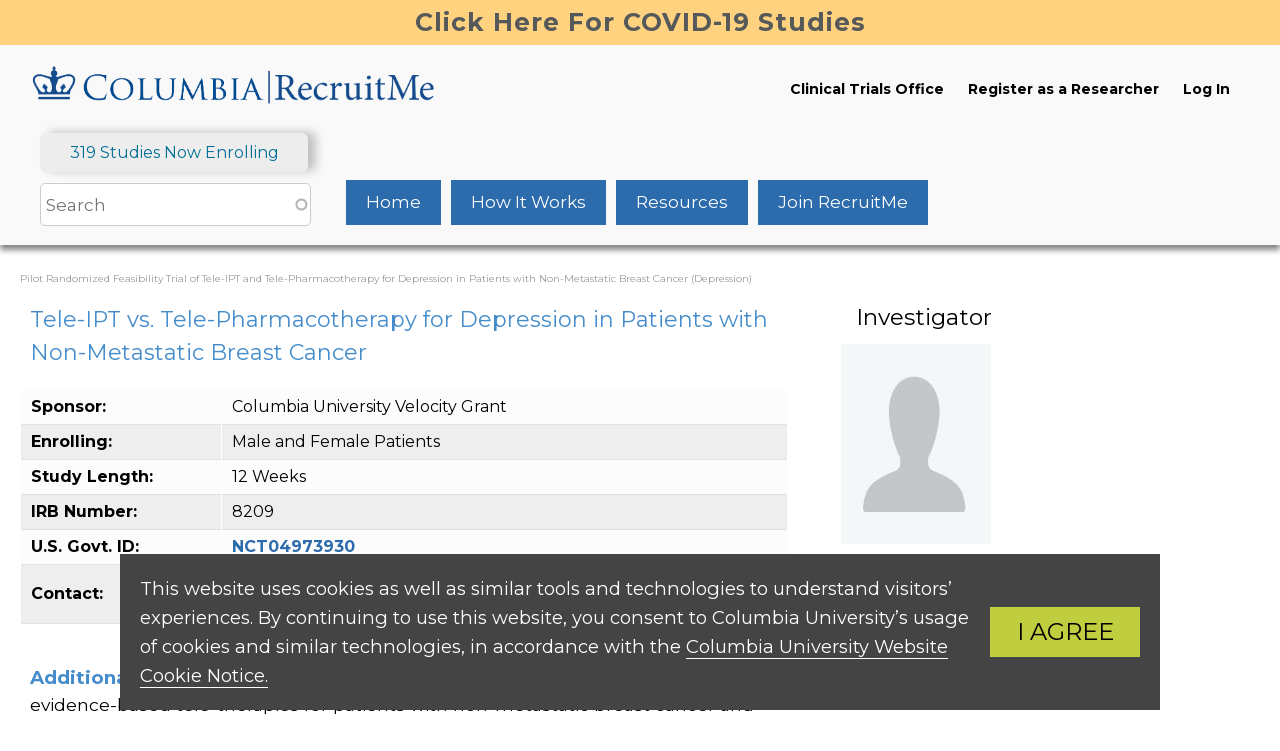

--- FILE ---
content_type: text/html; charset=UTF-8
request_url: https://recruit.cumc.columbia.edu/studyinfopage/2396
body_size: 29056
content:
<!DOCTYPE html>
<html lang="en" dir="ltr" prefix="content: http://purl.org/rss/1.0/modules/content/  dc: http://purl.org/dc/terms/  foaf: http://xmlns.com/foaf/0.1/  og: http://ogp.me/ns#  rdfs: http://www.w3.org/2000/01/rdf-schema#  schema: http://schema.org/  sioc: http://rdfs.org/sioc/ns#  sioct: http://rdfs.org/sioc/types#  skos: http://www.w3.org/2004/02/skos/core#  xsd: http://www.w3.org/2001/XMLSchema# ">
  <head>
    <meta charset="utf-8" />
<script async src="https://www.googletagmanager.com/gtag/js?id=UA-47907250-1"></script>
<script>window.dataLayer = window.dataLayer || [];function gtag(){dataLayer.push(arguments)};gtag("js", new Date());gtag("set", "developer_id.dMDhkMT", true);gtag("config", "UA-47907250-1", {"groups":"default","anonymize_ip":true,"page_placeholder":"PLACEHOLDER_page_path","allow_ad_personalization_signals":false});</script>
<meta name="Generator" content="Drupal 10 (https://www.drupal.org)" />
<meta name="MobileOptimized" content="width" />
<meta name="HandheldFriendly" content="true" />
<meta name="viewport" content="width=device-width, initial-scale=1.0" />
<link rel="icon" href="/sites/default/files/crown_0.ico" type="image/vnd.microsoft.icon" />

    <title>RecruitMe</title>
    <link rel="stylesheet" media="all" href="/core/assets/vendor/jquery.ui/themes/base/core.css?t5w2hf" />
<link rel="stylesheet" media="all" href="/core/assets/vendor/jquery.ui/themes/base/autocomplete.css?t5w2hf" />
<link rel="stylesheet" media="all" href="/core/assets/vendor/jquery.ui/themes/base/menu.css?t5w2hf" />
<link rel="stylesheet" media="all" href="/themes/contrib/stable/css/core/components/progress.module.css?t5w2hf" />
<link rel="stylesheet" media="all" href="/themes/contrib/stable/css/core/components/ajax-progress.module.css?t5w2hf" />
<link rel="stylesheet" media="all" href="/themes/contrib/stable/css/core/components/autocomplete-loading.module.css?t5w2hf" />
<link rel="stylesheet" media="all" href="/themes/contrib/stable/css/system/components/align.module.css?t5w2hf" />
<link rel="stylesheet" media="all" href="/themes/contrib/stable/css/system/components/fieldgroup.module.css?t5w2hf" />
<link rel="stylesheet" media="all" href="/themes/contrib/stable/css/system/components/container-inline.module.css?t5w2hf" />
<link rel="stylesheet" media="all" href="/themes/contrib/stable/css/system/components/clearfix.module.css?t5w2hf" />
<link rel="stylesheet" media="all" href="/themes/contrib/stable/css/system/components/details.module.css?t5w2hf" />
<link rel="stylesheet" media="all" href="/themes/contrib/stable/css/system/components/hidden.module.css?t5w2hf" />
<link rel="stylesheet" media="all" href="/themes/contrib/stable/css/system/components/item-list.module.css?t5w2hf" />
<link rel="stylesheet" media="all" href="/themes/contrib/stable/css/system/components/js.module.css?t5w2hf" />
<link rel="stylesheet" media="all" href="/themes/contrib/stable/css/system/components/nowrap.module.css?t5w2hf" />
<link rel="stylesheet" media="all" href="/themes/contrib/stable/css/system/components/position-container.module.css?t5w2hf" />
<link rel="stylesheet" media="all" href="/themes/contrib/stable/css/system/components/reset-appearance.module.css?t5w2hf" />
<link rel="stylesheet" media="all" href="/themes/contrib/stable/css/system/components/resize.module.css?t5w2hf" />
<link rel="stylesheet" media="all" href="/themes/contrib/stable/css/system/components/system-status-counter.css?t5w2hf" />
<link rel="stylesheet" media="all" href="/themes/contrib/stable/css/system/components/system-status-report-counters.css?t5w2hf" />
<link rel="stylesheet" media="all" href="/themes/contrib/stable/css/system/components/system-status-report-general-info.css?t5w2hf" />
<link rel="stylesheet" media="all" href="/themes/contrib/stable/css/system/components/tablesort.module.css?t5w2hf" />
<link rel="stylesheet" media="all" href="/core/assets/vendor/jquery.ui/themes/base/theme.css?t5w2hf" />
<link rel="stylesheet" media="all" href="/modules/contrib/captcha/css/captcha.css?t5w2hf" />
<link rel="stylesheet" media="all" href="/modules/contrib/search_api_autocomplete/css/search_api_autocomplete.css?t5w2hf" />
<link rel="stylesheet" media="all" href="/themes/contrib/stable/css/core/assets/vendor/normalize-css/normalize.css?t5w2hf" />
<link rel="stylesheet" media="all" href="/themes/contrib/stable/css/core/normalize-fixes.css?t5w2hf" />
<link rel="stylesheet" media="all" href="//use.fontawesome.com/releases/v5.1.0/css/all.css" />
<link rel="stylesheet" media="all" href="//fonts.googleapis.com/css?family=Montserrat:400,700" />
<link rel="stylesheet" media="all" href="/themes/contrib/classy/css/components/action-links.css?t5w2hf" />
<link rel="stylesheet" media="all" href="/themes/contrib/classy/css/components/breadcrumb.css?t5w2hf" />
<link rel="stylesheet" media="all" href="/themes/contrib/classy/css/components/button.css?t5w2hf" />
<link rel="stylesheet" media="all" href="/themes/contrib/classy/css/components/collapse-processed.css?t5w2hf" />
<link rel="stylesheet" media="all" href="/themes/contrib/classy/css/components/container-inline.css?t5w2hf" />
<link rel="stylesheet" media="all" href="/themes/contrib/classy/css/components/details.css?t5w2hf" />
<link rel="stylesheet" media="all" href="/themes/contrib/classy/css/components/exposed-filters.css?t5w2hf" />
<link rel="stylesheet" media="all" href="/themes/contrib/classy/css/components/field.css?t5w2hf" />
<link rel="stylesheet" media="all" href="/themes/contrib/classy/css/components/form.css?t5w2hf" />
<link rel="stylesheet" media="all" href="/themes/contrib/classy/css/components/icons.css?t5w2hf" />
<link rel="stylesheet" media="all" href="/themes/contrib/classy/css/components/inline-form.css?t5w2hf" />
<link rel="stylesheet" media="all" href="/themes/contrib/classy/css/components/item-list.css?t5w2hf" />
<link rel="stylesheet" media="all" href="/themes/contrib/classy/css/components/link.css?t5w2hf" />
<link rel="stylesheet" media="all" href="/themes/contrib/classy/css/components/links.css?t5w2hf" />
<link rel="stylesheet" media="all" href="/themes/contrib/classy/css/components/menu.css?t5w2hf" />
<link rel="stylesheet" media="all" href="/themes/contrib/classy/css/components/more-link.css?t5w2hf" />
<link rel="stylesheet" media="all" href="/themes/contrib/classy/css/components/pager.css?t5w2hf" />
<link rel="stylesheet" media="all" href="/themes/contrib/classy/css/components/tabledrag.css?t5w2hf" />
<link rel="stylesheet" media="all" href="/themes/contrib/classy/css/components/tableselect.css?t5w2hf" />
<link rel="stylesheet" media="all" href="/themes/contrib/classy/css/components/tablesort.css?t5w2hf" />
<link rel="stylesheet" media="all" href="/themes/contrib/classy/css/components/tabs.css?t5w2hf" />
<link rel="stylesheet" media="all" href="/themes/contrib/classy/css/components/textarea.css?t5w2hf" />
<link rel="stylesheet" media="all" href="/themes/contrib/classy/css/components/ui-dialog.css?t5w2hf" />
<link rel="stylesheet" media="all" href="/themes/contrib/classy/css/components/messages.css?t5w2hf" />
<link rel="stylesheet" media="all" href="/themes/contrib/classy/css/components/progress.css?t5w2hf" />
<link rel="stylesheet" media="all" href="/themes/recruitme/css/color.css?t5w2hf" />
<link rel="stylesheet" media="all" href="/themes/recruitme/css/style.css?t5w2hf" />
<link rel="stylesheet" media="all" href="/themes/recruitme/css/table.css?t5w2hf" />
<link rel="stylesheet" media="all" href="/themes/recruitme/css/menu.css?t5w2hf" />
<link rel="stylesheet" media="all" href="/themes/recruitme/css/header.css?t5w2hf" />
<link rel="stylesheet" media="all" href="/themes/recruitme/css/footer.css?t5w2hf" />

    
  </head>
  <body class="fontyourface path-studyinfopage">
        <a href="#main-content" class="visually-hidden focusable skip-link">
      Skip to main content
    </a>
    
      <div class="dialog-off-canvas-main-canvas" data-off-canvas-main-canvas>
    <div id="page-wrapper">
  <div id="page">
    <header id="header" class="header" role="banner">
        <a class="site_banner_alert" href="/search?t=covid-19">Click Here For COVID-19 Studies</a>
        <div class="header_container">
			<div>
				<a href="/home"><img class="recruitme_logo" src="/sites/default/files/recruitme-logo.png" alt="Home"></a>
			</div>
		
			<div class="secondary_menu">
								
				<a href="https://cto.cumc.columbia.edu/" target="_blank">Clinical Trials Office</a>
				<a href="/registerdoctor">Register as a Researcher</a>
									<a href="/user/login" title="Log in to the system if you already have an account" data-drupal-link-system-path="user/login">Log In</a>
							</div>
		</div>
		
		<div id="active_trials">319 Studies Now Enrolling</div>

        <div class="show_mobile_menu"><i class="fa fa-bars"></i>&nbsp;Menu</div>
	
				<div class="primary_menu">
												<div class="views-exposed-form block block-views block-views-exposed-filter-blocksearch-page-1" data-drupal-selector="views-exposed-form-search-page-1" id="block-exposedformsearchpage-1">
  
    
      <form action="/search" method="get" id="views-exposed-form-search-page-1" accept-charset="UTF-8">
  <div class="form--inline clearfix">
  <div class="js-form-item form-item js-form-type-search-api-autocomplete form-type-search-api-autocomplete js-form-item-t form-item-t">
      <label for="edit-t"></label>
        <input placeholder="Search" data-drupal-selector="edit-t" data-search-api-autocomplete-search="search" class="form-autocomplete form-text" data-autocomplete-path="/search_api_autocomplete/search?display=page_1&amp;&amp;filter=t" type="text" id="edit-t" name="t" value="" size="30" maxlength="128" />

        </div>
<div class="reset-button form-actions"><a href="/search">Reset</a></div><div data-drupal-selector="edit-actions" class="form-actions js-form-wrapper form-wrapper" id="edit-actions"><input data-drupal-selector="edit-submit-search" type="submit" id="edit-submit-search" value="Search" class="button js-form-submit form-submit" />
</div>

</div>

</form>

  </div>

						
			<div class="menu-items">
				<a href="/home">Home</a>
								<a href="/content/how-it-works">How It Works</a>
				<a href="/content/related-resources">Resources</a>
				<a href="/registerpatient">Join RecruitMe</a>
			</div>
		</div>
    </header>
 
					<div class="content-wrapper">
			  <div class="region region-content">
    <div data-drupal-messages-fallback class="hidden"></div><div id="block-recruitme-page-title" class="block block-core block-page-title-block">
  
    
      
  </div>
<div id="block-recruitme-system-main" class="block block-system block-system-main-block">
  
    
      <div class="page_content">
	<div class="ct_details_left">
		<div class="fine_print">Pilot Randomized Feasibility Trial of Tele-IPT and Tele-Pharmacotherapy for Depression in Patients with Non-Metastatic Breast Cancer (Depression)</div>
		<div class="ct_details_header">Tele-IPT vs. Tele-Pharmacotherapy for Depression in Patients with Non-Metastatic Breast Cancer</div>
	
		<table class="ct_details_table">
			<tr>
				<td class="ct_details_label">Sponsor:</td>
				<td class="ct_details_text">Columbia University Velocity Grant</td>
			</tr>
			
			<tr>
				<td class="ct_details_label">Enrolling:</td>
									<td class="ct_details_text">Male and Female Patients</td>
							</tr>

							<tr>
					<td class="ct_details_label">Study Length:</td>
					<td class="ct_details_text">12 Weeks</td>
				</tr>
						
			
			
                            <tr>
                    <td class="ct_details_label">IRB Number:</td>
                    <td class="ct_details_text">8209</td>
                </tr>
            
			 
				<tr>
					<td class="ct_details_label">U.S. Govt. ID:</td>
					<td class="ct_details_text"><a class="text_link" href="http://clinicaltrials.gov/ct2/show/NCT04973930" target="_blank">NCT04973930</td>
				</tr>
					
			<tr>
				<td class="ct_details_label">Contact: </td>
				<td class="ct_details_text">Alexandra Mackay: 646-774-8027 / alexandra.mackay@nyspi.columbia.edu</td>
			</tr>
		</table>

	<div class="ct_details_summary"><span class="ct_details_summary_header">Additional Study Information:</span>
		The goal of this research study is to compare evidence-based tele-therapies for patients with non-metastatic breast cancer and comorbid major depression. Participants will be randomly assigned (like by the flip of a coin) to receive twelve weeks of either interpersonal therapy (IPT) or pharmacotherapy with a serotonin reuptake inhibitor, either venlafaxine XR (Effexor) or escitalopram (Lexapro). All sessions will be held virtually via Zoom. Participants will be assessed by independent evaluators and will complete self-report questionnaires throughout the study. There will be a blood sample collected at the beginning and end of the study to measure C-reactive protein, a marker of inflammation elevated in both breast cancer and depression. Participants will be offered $50 compensation as a token of thanks for completing the final evaluation at Week 12.
	</div>

			<div class="closed_to_enrollment">This study is closed</div>
	
	</div>  	<div class="ct_details_investigator">
		<div class="investigator_title">Investigator</div>
		<div><img id="investigator_photo" src="/sites/default/files/pictures/avatar.jpg"></div>
		<div class="investigator_name">John Markowitz, MD</div>
		<div><a class="text_link" href="/investigatortrials/39443">See all studies by this doctor</a></div>
					</div>  
	
		<div class="qualify_container" data-nid="2396" data-answers="0001">
		<div class="qualify_container_header">Do You Qualify?</div>
		<div class="qualify_table_container">
			<table class="qualify_table">
				<tr>
					<td class="qualify_question">Are you currently depressed?</td>
					<td class="qualify_answer"><a class="answer_link yes_link" data-index="0" data-value="0">Yes</a></td>
					<td class="qualify_answer"><a class="answer_link no_link" data-index="0" data-value="1">No</a></td>
				</tr>
				
									<tr>
						<td class="qualify_question">Have you been diagnosed with non-metastatic breast cancer in the last 10 years?</td>
						<td class="qualify_answer"><a class="answer_link yes_link" data-index="1" data-value="0">Yes</a></td>
						<td class="qualify_answer"><a class="answer_link no_link" data-index="1" data-value="1">No</a></td>
					</tr>
								
									<tr>
						<td class="qualify_question">Do you have access to a smart phone, tablet, or computer with a camera and reliable internet connection?</td>
						<td class="qualify_answer"><a class="answer_link yes_link" data-index="2" data-value="0">Yes</a></td>
						<td class="qualify_answer"><a class="answer_link no_link" data-index="2" data-value="1">No</a></td>
					</tr>
				
									<tr>
						<td class="qualify_question">Are you currently receiving treatment for depression?</td>
						<td class="qualify_answer"><a class="answer_link yes_link" data-index="3" data-value="0">Yes</a></td>
						<td class="qualify_answer"><a class="answer_link no_link" data-index="3" data-value="1">No</a></td>
					</tr>
				
							</table>
		</div>
		<div class="submit_cancel_box">
			<div class="qualify_submit app-button button_medium_blue" data-nid="2396">Submit</div>
			<div class="qualify_cancel app-button button_medium_blue" data-nid="2396">Cancel</div>
		</div>
	</div> 
</div>  <div class="qualify_capture_form"><form data-drupal-selector="studyinfopage-qualify-capture-form" action="/studyinfopage/2396" method="post" id="studyinfopage-qualify-capture-form" accept-charset="UTF-8">
  <div id="qc_header">You may be eligible for this study</div><p id="qc_text">Place Holder</p><div class="js-form-item form-item js-form-type-textfield form-type-textfield js-form-item-qualify-email form-item-qualify-email form-no-label">
        <input placeholder="Email (required)" data-drupal-selector="edit-qualify-email" type="text" id="edit-qualify-email" name="qualify_email" value="" size="30" maxlength="128" class="form-text" />

        </div>
<br /><div class="js-form-item form-item js-form-type-textfield form-type-textfield js-form-item-first-name form-item-first-name form-no-label">
        <input placeholder="First name (optional)" data-drupal-selector="edit-first-name" type="text" id="edit-first-name" name="first_name" value="" size="25" maxlength="128" class="form-text" />

        </div>
<div class="js-form-item form-item js-form-type-textfield form-type-textfield js-form-item-last-name form-item-last-name form-no-label">
        <input placeholder="Last name (optional)" data-drupal-selector="edit-last-name" type="text" id="edit-last-name" name="last_name" value="" size="25" maxlength="128" class="form-text" />

        </div>
<div class="js-form-item form-item js-form-type-textfield form-type-textfield js-form-item-phone form-item-phone form-no-label">
        <input placeholder="Phone (optional)" data-drupal-selector="edit-phone" type="text" id="edit-phone" name="phone" value="" size="25" maxlength="128" class="form-text" />

        </div>
<div class="js-form-item form-item js-form-type-checkbox form-type-checkbox js-form-item-opt-in form-item-opt-in">
        <input data-drupal-selector="edit-opt-in" type="checkbox" id="edit-opt-in" name="opt_in" value="1" class="form-checkbox" />

        <label for="edit-opt-in" class="option">I would like to receive email alerts about studies like this. (Optional)</label>
      </div>
<div class="js-form-item form-item js-form-type-checkbox form-type-checkbox js-form-item-agree-terms form-item-agree-terms">
        <input data-drupal-selector="edit-agree-terms" type="checkbox" id="edit-agree-terms" name="agree_terms" value="1" class="form-checkbox" />

        <label for="edit-agree-terms" class="option"><span id="agree_terms">Required: I agree to the <a href="https://recruit.cumc.columbia.edu/sites/default/files/recruitme-terms-of-use.pdf" target="_blank">terms of use</a></span></label>
      </div>
<input data-drupal-selector="edit-nid" type="hidden" name="nid" value="2396" />
<input id="is_qualified" data-drupal-selector="edit-qualified" type="hidden" name="qualified" value="0" />
<div class="js-form-item form-item js-form-type-textfield form-type-textfield js-form-item-asp-code form-item-asp-code form-no-label">
        <input data-drupal-selector="edit-asp-code" type="text" id="edit-asp-code" name="asp_code" value="" size="60" maxlength="128" class="form-text" />

        </div>


                    <fieldset  data-drupal-selector="edit-captcha" class="captcha captcha-type-challenge--image" data-nosnippet>
          <legend class="captcha__title js-form-required form-required">
            CAPTCHA
          </legend>
                  <div class="captcha__element">
            <input data-drupal-selector="edit-captcha-sid" type="hidden" name="captcha_sid" value="492760" />
<input data-drupal-selector="edit-captcha-token" type="hidden" name="captcha_token" value="j2GaLXBZ3RxoKvig8o7N2lDMuBYvW1inUsvTXT23JA0" />
<div class="captcha__image-wrapper js-form-wrapper form-wrapper" data-drupal-selector="edit-captcha-image-wrapper" id="edit-captcha-image-wrapper"><img data-drupal-selector="edit-captcha-image" src="/image-captcha-generate/492760/1769227588" width="180" height="60" alt="Image CAPTCHA" title="Image CAPTCHA" loading="lazy" typeof="foaf:Image" />
</div>
<div class="js-form-item form-item js-form-type-textfield form-type-textfield js-form-item-captcha-response form-item-captcha-response">
      <label for="edit-captcha-response" class="js-form-required form-required">What code is in the image?</label>
        <input autocomplete="off" data-drupal-selector="edit-captcha-response" aria-describedby="edit-captcha-response--description" type="text" id="edit-captcha-response" name="captcha_response" value="" size="15" maxlength="128" class="form-text required" required="required" aria-required="true" />

            <div id="edit-captcha-response--description" class="description">
      Enter the characters shown in the image.
    </div>
  </div>

          </div>
                      <div class="captcha__description description">This question is for testing whether or not you are a human visitor and to prevent automated spam submissions.</div>
                              </fieldset>
            <br><div class="submit_cancel_box"><input data-drupal-selector="edit-submit" type="submit" id="edit-submit" name="op" value="Send" class="button js-form-submit form-submit" data-drupal-states="{&quot;enabled&quot;:{&quot;:input[name=\u0022agree_terms\u0022]&quot;:{&quot;checked&quot;:true}}}" />
<a class="app-button button-cancel" data-redirect="/studyinfopage/2396">Cancel</a></div><hr><div class="contact_info_container"><div id="contact_info_container_head">For more information, please contact:</div><span id="contact_name">Alexandra Mackay</span><br><span id="contact_email"><a href="mailto:alexandra.mackay@nyspi.columbia.edu">alexandra.mackay@nyspi.columbia.edu</a></span><br><span id="contact_phone">646-774-8027</span><br></div><input autocomplete="off" data-drupal-selector="form-rco2wp-moov9i8zh5euibpsammkkfkwbtccaaeecnbq" type="hidden" name="form_build_id" value="form-Rco2Wp-mOOV9I8zh5euiBPsammkkfkwbTcCaAeecNBQ" />
<input data-drupal-selector="edit-studyinfopage-qualify-capture-form" type="hidden" name="form_id" value="studyinfopage_qualify_capture_form" />

</form>
</div>
	

  </div>
<div id="block-css" class="block block-block-content block-block-content1ed6c5e5-68e8-4a99-86de-23249303dc46">
  
    
      
            <div class="clearfix text-formatted field field--name-body field--type-text-with-summary field--label-hidden field__item"><style type="text/css">.qualify_capture_form {
    position: absolute !important;
    left: 2% !important;
    width: 92% !important;
}
@media only screen and (max-width: 768px) {
  .qualify_container {
    max-width: 90%;
    margin: 0 auto !important;
    width: 90%;
  }
  .qualify_capture_form {
    left: 2% !important;
    width: 96% !important;
    max-width: 96% !important;
    padding: 0;
    border: none;
    position: absolute !important;
    border-radius: 0 !important;
    box-shadow: 0px 2px 10px rgba(0, 0, 0, 0.25);
  }
  div#block-recruitme-system-main {
    position: relative;
  }
  .qualify_capture_form form {
    margin: 0;
    font-size: 16px;
    overflow: scroll;
    border-radius: 0;
  }
  .qualify_capture_form form input[type="text"] {
    width: 100%;
  }
  .form-item.form-type-textfield.form-item-qualify-email {
    display: block;
    width: 100%;
    margin: 0;
    padding: 0;
  }
}

</style></div>
      
  </div>

  </div>

			</div>		
			
		<div class="cookie_consent_box">
			<div class="cookie_consent_message">
				This website uses cookies as well as similar tools and technologies to understand visitors’ experiences. By continuing to use this website, 
				you consent to Columbia University’s usage of cookies and similar technologies, in accordance with the
				<a class="cookie_consent_link" href="https://cuit.columbia.edu/content/columbia-university-website-cookie-notice" rel="noopener noreferrer nofollow" target="_blank">
				Columbia University Website Cookie Notice.
				</a>
			</div>
			<div class="cookie_consent_agree">I AGREE</div>
		</div>

	<footer class="site-footer">
	    <div class="footer_column">
			<div class="footer_column_head">COMPLIANCE</div>
			<a class="footer_column_link" href="https://compliance.columbia.edu/hotline" target="_blank">Compliance Hotline</a>
			<a class="footer_column_link" href="https://compliance.columbia.edu/" target="_blank">Compliance Program</a>
		</div>
		<div class="footer_column">
			<div class="footer_column_head">RESOURCES</div>
			<a class="footer_column_link" href="/sites/default/files/recruitme-terms-of-use.pdf" target="_blank">Terms of Use</a>
			<a class="footer_column_link" href="/sites/default/files/recruitme-privacy-policy.pdf" target="_blank">Privacy Policy</a>
			<a class="footer_column_link" href="https://www.columbia.edu/content/copyright" target="_blank">©2026 Columbia University</a>
		</div>
		<div class="footer_column">
			<div class="footer_column_head">SCHOOLS</div>
			<a class="footer_column_link" href="https://www.vagelos.columbia.edu/" target="_blank">Vagelos College of Physicians and Surgeons</a>
			<a class="footer_column_link" href="https://www.publichealth.columbia.edu/" target="_blank">Mailman School of Public Health</a>
			<a class="footer_column_link" href="https://www.nursing.columbia.edu/" target="_blank">School of Nursing</a>
			<a class="footer_column_link" href="https://www.dental.columbia.edu/education/dds-program" target="_blank">College of Dental Medicine</a>
			<a class="footer_column_link" href="https://www.gsas.columbia.edu/" target="_blank">Graduate School of Arts and Science</a>
		</div>
	</footer>
  </div>
</div>

  </div>

    
    <script type="application/json" data-drupal-selector="drupal-settings-json">{"path":{"baseUrl":"\/","pathPrefix":"","currentPath":"studyinfopage\/2396","currentPathIsAdmin":false,"isFront":false,"currentLanguage":"en"},"pluralDelimiter":"\u0003","suppressDeprecationErrors":true,"ajaxPageState":{"libraries":"[base64]","theme":"recruitme","theme_token":null},"ajaxTrustedUrl":{"form_action_p_pvdeGsVG5zNF_XLGPTvYSKCf43t8qZYSwcfZl2uzM":true,"\/search":true},"google_analytics":{"account":"UA-47907250-1","trackOutbound":true,"trackMailto":true,"trackTel":true,"trackDownload":true,"trackDownloadExtensions":"7z|aac|arc|arj|asf|asx|avi|bin|csv|doc(x|m)?|dot(x|m)?|exe|flv|gif|gz|gzip|hqx|jar|jpe?g|js|mp(2|3|4|e?g)|mov(ie)?|msi|msp|pdf|phps|png|ppt(x|m)?|pot(x|m)?|pps(x|m)?|ppam|sld(x|m)?|thmx|qtm?|ra(m|r)?|sea|sit|tar|tgz|torrent|txt|wav|wma|wmv|wpd|xls(x|m|b)?|xlt(x|m)|xlam|xml|z|zip"},"search_api_autocomplete":{"search":{"auto_submit":true}},"user":{"uid":0,"permissionsHash":"7264aae3ee6a4f1fb7b59b08155e4044999573bca379dd981e4a71a4e89e94f6"}}</script>
<script src="/core/assets/vendor/jquery/jquery.min.js?v=3.7.1"></script>
<script src="/core/assets/vendor/once/once.min.js?v=1.0.1"></script>
<script src="/core/misc/drupalSettingsLoader.js?v=10.5.3"></script>
<script src="/core/misc/drupal.js?v=10.5.3"></script>
<script src="/core/misc/drupal.init.js?v=10.5.3"></script>
<script src="/core/assets/vendor/jquery.ui/ui/version-min.js?v=10.5.3"></script>
<script src="/core/assets/vendor/jquery.ui/ui/data-min.js?v=10.5.3"></script>
<script src="/core/assets/vendor/jquery.ui/ui/disable-selection-min.js?v=10.5.3"></script>
<script src="/core/assets/vendor/jquery.ui/ui/jquery-patch-min.js?v=10.5.3"></script>
<script src="/core/assets/vendor/jquery.ui/ui/scroll-parent-min.js?v=10.5.3"></script>
<script src="/core/assets/vendor/jquery.ui/ui/unique-id-min.js?v=10.5.3"></script>
<script src="/core/assets/vendor/jquery.ui/ui/focusable-min.js?v=10.5.3"></script>
<script src="/core/assets/vendor/jquery.ui/ui/keycode-min.js?v=10.5.3"></script>
<script src="/core/assets/vendor/jquery.ui/ui/plugin-min.js?v=10.5.3"></script>
<script src="/core/assets/vendor/jquery.ui/ui/widget-min.js?v=10.5.3"></script>
<script src="/core/assets/vendor/jquery.ui/ui/labels-min.js?v=10.5.3"></script>
<script src="/core/assets/vendor/jquery.ui/ui/widgets/autocomplete-min.js?v=10.5.3"></script>
<script src="/core/assets/vendor/jquery.ui/ui/widgets/menu-min.js?v=10.5.3"></script>
<script src="/core/assets/vendor/tabbable/index.umd.min.js?v=6.2.0"></script>
<script src="/core/misc/autocomplete.js?v=10.5.3"></script>
<script src="/modules/custom/clinicaltrial/js/clinicaltrial.js?v=1.x"></script>
<script src="/core/misc/states.js?v=10.5.3"></script>
<script src="/modules/custom/departmentlist/js/departmentlist.js?v=1.x"></script>
<script src="/modules/custom/departmentpage/js/departmentpage.js?v=1.x"></script>
<script src="/modules/contrib/google_analytics/js/google_analytics.js?v=10.5.3"></script>
<script src="/core/misc/progress.js?v=10.5.3"></script>
<script src="/core/assets/vendor/loadjs/loadjs.min.js?v=4.3.0"></script>
<script src="/core/misc/debounce.js?v=10.5.3"></script>
<script src="/core/misc/announce.js?v=10.5.3"></script>
<script src="/core/misc/message.js?v=10.5.3"></script>
<script src="/core/misc/ajax.js?v=10.5.3"></script>
<script src="/themes/contrib/stable/js/ajax.js?v=10.5.3"></script>
<script src="/modules/custom/investigatordashboard/js/investigatordashboard.js?v=1.x"></script>
<script src="/modules/custom/investigatortrials/js/investigatortrials.js?v=1.x"></script>
<script src="/themes/recruitme/js/recruitme.js?v=2.x"></script>
<script src="/core/misc/jquery.tabbable.shim.js?v=10.5.3"></script>
<script src="/core/misc/position.js?v=10.5.3"></script>
<script src="/modules/contrib/search_api_autocomplete/js/search_api_autocomplete.js?t5w2hf"></script>

  </body>
</html>


--- FILE ---
content_type: text/css
request_url: https://recruit.cumc.columbia.edu/themes/recruitme/css/footer.css?t5w2hf
body_size: 932
content:
.site-footer {
	display: flex;
    justify-content: center;
    align-items: flex-start;
    flex-wrap: wrap;
	margin-top: 15px;
	padding: 20px;
	background-color: #093552;
    /* z-index: -1; */
}

.footer_column {
	width: 280px;
}

.footer_column_head {
	color: var(--cu_blue_3);
}

.footer_column_link {
	display: block;
	padding: 6px 0;
	color: var(--cu_blue_1);
	font-size: 14px;
	text-decoration: none;
}

.footer_column_link:hover {
	color: var(--cu_bk_2);
}
/******************** RESPONSIVE FRAMEWORK ********************/

/* Rules for low-resolution laptops and larger tablets */
@media (max-width: 1199px) {
}

/* Rules for tablets and smaller viewports */
@media (max-width: 991px) {
    div#active_trials {
        display: none;
    }
}

/* Rules for smartphones only */
@media (max-width: 767px) {
    .footer_column {
        margin-bottom: 10px;  /*When the columns wrap and stack, space them vertically */
    }
}


--- FILE ---
content_type: application/javascript
request_url: https://recruit.cumc.columbia.edu/modules/custom/investigatortrials/js/investigatortrials.js?v=1.x
body_size: 637
content:
(function ($) {
    $(document).ready(function () {
        var url = window.location.href;
		if( url.includes('investigatortrials') ) {
			$('.profile').show();
			$('.profile').children().show();
			var profile_bio = $('.profile_bio');
        	var bio_text = profile_bio.html();
        	if (bio_text.length > 500) {
            	profile_bio.html(bio_text.substring(0,500) + '<a class="read_more" href="#"> Read more...</a>');
            	$('.read_more').click(function() {
                	profile_bio.html(bio_text);
            	});
        	}
        	else {
            	profile_bio.html(bio_text);
			}
		}
    });
})(jQuery);


--- FILE ---
content_type: application/javascript
request_url: https://recruit.cumc.columbia.edu/modules/custom/clinicaltrial/js/clinicaltrial.js?v=1.x
body_size: 3568
content:
(function ($) {
    $(document).ready(function () {

		//Todo: remove the following line once you figure out how to prevent clinicaltrial.js from downloading on all pages
		if( !$('#edit-lay-title').length ) return;

        $('select#edit-study-department').on('change', function () {
            get_investigator_list($(this).val());
        });

        $('select[name="investigators"]').on('change', function () {
            $('input[name="investigator_uid"]').val($(this).val());
        });
		
		$('#edit-lay-title').keydown(function (event) {
            var numChars = $(this).val().length;
            $('.form-item-lay-title .description').text(numChars + ' of 140 characters allowed');
            if (numChars > 139) {
                var keycode = (event.keyCode ? event.keyCode : event.which);
                if (keycode > 46 || keycode == 32) { //32 = space bar
                    event.preventDefault();
                }
                $('.form-item-lay-title .description').css('color', '#ff0000');
                $('.form-item-lay-title .description').css('font-weight', 'bold');
            }
        });

		$('#edit-lay-summary').keydown(function (event) {
            var numChars = $(this).val().length;
            $('.form-item-lay-summary .description').text(numChars + ' of 2000 characters allowed');
            if (numChars > 1999) {
                var keycode = (event.keyCode ? event.keyCode : event.which);
                if (keycode > 46 || keycode == 32) { //32 = space bar
                    event.preventDefault();
                }
                $('.form-item-lay-summary .description').css('color', '#ff0000');
                $('.form-item-lay-summary .description').css('font-weight', 'bold');
            }
        });

        //If this is a new clinical trial being added, set the focus to the official title textarea.
        if( !$('textarea#edit-official-title').val().length ) {
			$('textarea#edit-official-title').focus();
        }
        
		$('.help_tip').each(function() {
			var prev = $(this).prev();
			var offset = prev.offset();
			$(this).offset({top: offset.top + .5 * prev.outerHeight(), left: offset.left + prev.outerWidth() + 2});
		});

		$('.help_tip').hover(
            function () {
                $(this).popInfo($(this).data("tip"));
            },
            function() {
                $('.pop_info').remove();
            });


        $('#edit-lay-title').blur(function () {
            if ($(this).val().length > 139) {
                alert('Only the first 140 characters of the Patient-Friendly Title will be saved.  Please make sure this data field has no more than 140 characters');
                $('.form-item-lay-title .description').css('color', '#ff0000');
                $('.form-item-lay-title .description').css('font-weight', 'bold');
            }
        });
    });
    
	function get_investigator_list(dept_tid){
        //console.dir('department_tid: ' + dept_tid);
        var array = JSON.parse($('input[name="investigator_list"]').val());
        var found = 0;
        var options = '<option value="0"></option>';
        for( var i = 0; i < array.length; i++ ) {
            if( array[i].dept_tid === dept_tid ) {
                options += '<option value="' + array[i].uid + '">' + array[i].full_name + "</option>";
                found = 1;
            }
            else  {
                if( found === 1 ) break;
            }
        }

        $('select[name="investigator_uid"]').html(options);
       // console.dir(options);
    }

})(jQuery);


--- FILE ---
content_type: application/javascript
request_url: https://recruit.cumc.columbia.edu/modules/custom/departmentlist/js/departmentlist.js?v=1.x
body_size: 229
content:
(function ($) {
    $(document).ready(function () {
        $('#dept_list_page').on('click', '.dept_item', function () {
            window.location = "/departmentpage/" + $(this).attr('data-alias');
        });
	});
})(jQuery);
